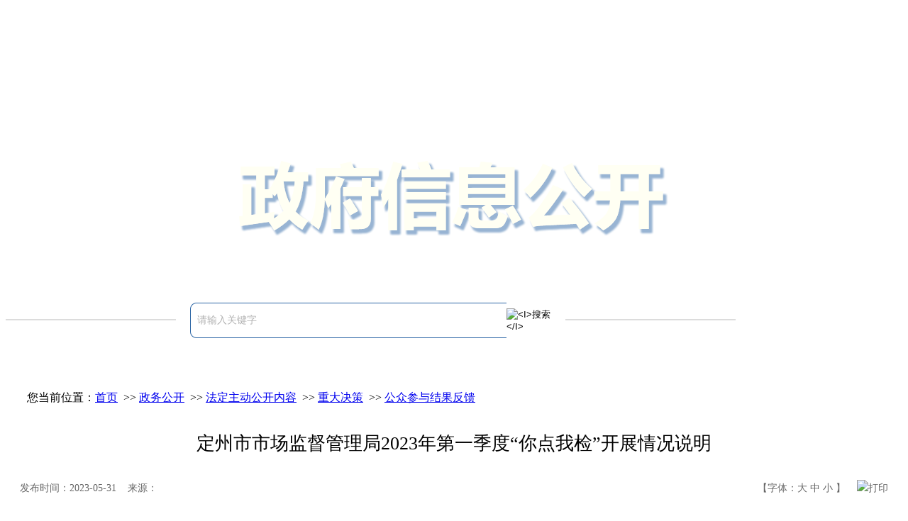

--- FILE ---
content_type: text/html
request_url: http://www.dzs.gov.cn/col/1632451358239/2023/05/31/1685496801101.html
body_size: 12644
content:
<!DOCTYPE html PUBLIC "-//W3C//DTD XHTML 1.0 Transitional//EN" "http://www.w3.org/TR/xhtml1/DTD/xhtml1-transitional.dtd">

<html xmlns="http://www.w3.org/1999/xhtml">

<head>

<meta http-equiv="Content-Type" content="text/html; charset=utf-8" />

<meta http-equiv="x-ua-compatible" content="IE=edge" >
 <meta name="viewport" content="width=device-width,minimum-scale=1,maximum-scale=1,initial-scale=1,user-scalable=no">
    <meta name="format-detection" content="telephone=no" />
<title>定州市市场监督管理局2023年第一季度“你点我检”开展情况说明-公众参与结果反馈-定州市人民政府</title>
<meta name="robots" content="index, follow, noodp, noydir"/>
<meta name="keywords" content=" 定州市人民政府，定州市，定州"/>
<meta name="description" content=" 定州市人民政府门户网站由定州市人民政府主办，是集信息宣传、咨询服务、网上办事为一体的门户网站。" />
<link rel="icon" href="/tpl/10/images/guohui.ico" type="image/x-icon">
  	<link href="/tpl/10/images/xxgk.css" rel="stylesheet" type="text/css">
   <link rel="stylesheet" type="text/css" href="/tpl/10/images/zishiying.css">

<meta name='SiteName' content='定州市人民政府'>
<meta name='SiteDomain' content='www.dzs.gov.cn'>
<meta name='SiteIDCode' content='1306820002'>
<meta name='ColumnName' content='公众参与结果反馈'>
<meta name='ColumnDescription' content='公众参与结果反馈'>
<meta name='ColumnKeywords' content='公众参与结果反馈'>
<meta name='ColumnType' content='公开内容'>
<meta name='ArticleTitle' content='定州市市场监督管理局2023年第一季度“你点我检”开展情况说明'>
<meta name='PubDate' content='2023-05-31 09:32:48'>
<meta name='ContentSource' content='定州市人民政府'>
<meta name='Keywords' content='定州市市场监督管理局2023年第一季度“你点我检”开展情况说明'>

</head>

<body>

<div class="tou">

<div><div><a style="font-size: 40px; color: #fff" href="/">
<div style="float: left"><img border="0" alt="" src="/atm/1598625360395/20210124160915593.png" /></div>
<div style="float: left; color: #fff; line-height: 137px">定州市人民政府</div>
</a></div>
<div style="clear: both; line-height: 0px">&nbsp;</div></div>

<div><div style="margin-bottom: 80px; margin-top: 70px; text-align: center"><img border="0" alt="" src="http://www.sjz.gov.cn/zfxxgk/atm/1583996329686/20200312154946354.png" /></div></div>

</div>

  <!--信息公开box-->

     <div class="wzr">

    	<div class="main">

            <div><script language="javascript">
    function utf8Test(){
        var temp = form1.qt.value;
        if(temp==null || temp==""){
            alert("请输入搜索条件");
			return false;
        } else{
            return true;
        }
    }

</script>
<div class="seaech_top" style="margin-bottom: 70px; width: 1030px; background: url(http://www.sjzjx.gov.cn/atm/4/20200224091425620.png) no-repeat; margin-top: 80px; text-align: right">
<form id="form1" method="get" action="/so/s" target="_blank" onsubmit="return utf8Test()" name="form1">
    <table style="width: 510px; margin: 0px auto" cellspacing="0" cellpadding="0" border="0">
        <tbody>
            <tr>
                <td><input id="qt" style="font-size: 14px; border-top: medium none; height: 48px; font-family: 'Microsoft YaHei' !important; border-right: medium none; width: 434px; background: url(http://www.sjz.gov.cn/zfxxgk/atm/1583996329686/20200317105840559.png) no-repeat; border-bottom: medium none; color: #b2b2b2; padding-left: 10px; border-left: medium none; line-height: 48px" maxlength="25" onfocus="if(value=='请输入关键字') {value=''}" onblur="if(value=='') {value='请输入关键字'}" name="qt" value="请输入关键字" type="text" /></td>
                <td><input id="button" src="/atm/1598625360395/20220801180235707.png" type="image" value="&lt;I&gt;搜索&lt;/I&gt;" /></td>
            </tr>
        </tbody>
    </table>
</form>
</div></div>

			<div class="path1">
				<span>您当前位置：<a href="/">首页</a>

&nbsp;>>&nbsp;<a href="/col/1598580143976/index.html">政务公开</a>

&nbsp;>>&nbsp;<a href="/col/1598580958674/index.html">法定主动公开内容</a>

&nbsp;>>&nbsp;<a href="/col/1631863085743/index.html">重大决策</a>

&nbsp;>>&nbsp;<a href="/col/1632451358239/index.html">公众参与结果反馈</a>

</span>
			</div>
			<style type="text/css">
			    .path1{line-height: 28px;background: url(/tpl/9/images/icon-home.png) no-repeat 2px 5px;padding-left: 30px;font-family: "Microsoft Yahei";font-size: 16px;margin-bottom: 10px;}
			</style>
    		<div class="wzne">  <div style="padding:20px 20px; background:#fff; font-family:Microsoft yahei">

<div id="biaoti">
<div style="text-align:center;line-height:160%;font-size:26px;">定州市市场监督管理局2023年第一季度“你点我检”开展情况说明<input type='hidden' name='ArticleTitle' value='定州市市场监督管理局2023年第一季度“你点我检”开展情况说明'></div>
</div>

<div style="font-size:14px;padding-top:25px;padding-bottom:15px;border-bottom:1px #dcdcdc solid;color:#666666;font-size:14px;overflow:hidden; line-height:35px; height:35px; margin-bottom:15px;">
<script type="text/javascript" src="/showsource.js"></script>
<div style="float:left;">发布时间：2023-05-31&nbsp;&nbsp;&nbsp;&nbsp;来源：
<span id="editor_" style="display:none;">市场监管局</span><span id="source_" style="display:none;"> </span><span id="showsource_" ></span>
&nbsp;&nbsp;&nbsp;&nbsp;</div>
<script>showSource("editor_","source_","showsource_")</script>
<div style="float:right;">【字体：<a href="#" onclick="changeFontSize(document.getElementById('conN'),this.style.fontSize);return false;" 
style="font-size: 20px;color:#666666; text-decoration:none"><span style="font-size:14px;">大</span></a> 
<a href="#" onclick="changeFontSize(document.getElementById('conN'),this.style.fontSize);return false;" 
style="font-size: 16px;color:#666666;text-decoration:none"><span style="font-size:14px;">中</span></a> 
<a href="#" onclick="changeFontSize(document.getElementById('conN'),this.style.fontSize);return false;" 
style="font-size: 14px;color:#666666;text-decoration:none">小</a> 
】&nbsp;&nbsp;&nbsp;&nbsp;<img src="/atm/1598625360395/20200901092057385.png" /><a  href="javascript:printme()" target="_self" style="color:#666666;text-decoration:none">打印</a></div>
<div class="clearfloat"></div>
</div>
<script language="javascript"> 
function changeFontSize(pucl,size) 
{ 
if(pucl.style) 
pucl.style.fontSize=size; 
for(var i=0;i<pucl.childNodes.length;i++) 
{ 
changeFontSize(pucl.childNodes[i],size) 
} 
} 
</script> 

<div id="conN" style="padding-top:10px;"><div>
<p class="MsoNormal" style="text-align: justify; margin: 0pt; text-justify: inter-ideograph; line-height: 28pt; text-autospace: ideograph-numeric; text-indent: 32pt; mso-pagination: none; mso-line-height-rule: exactly; mso-char-indent-count: 2.0000" align="justify"><span style="font-size: 16pt; font-family: 仿宋_GB2312; font-weight: normal; letter-spacing: 0pt; mso-spacerun: 'yes'; mso-font-kerning: 1.0000pt; mso-hansi-font-family: Calibri"><font face="仿宋_GB2312">为深入推进我市食品安全放心城市创建，提高食品检测的靶向性、针对性和实效性，进一步深入了解消费者对食品安全的感知和诉求，</font><font face="仿宋_GB2312">2023年1月定州市市场监管局开展了第一季度食品抽检&ldquo;你点我检&rdquo;活动。</font></span><span style="font-size: 16pt; font-family: 仿宋_GB2312; font-weight: normal; letter-spacing: 0pt; mso-spacerun: 'yes'; mso-font-kerning: 1.0000pt; mso-hansi-font-family: Calibri"><o:p></o:p></span></p>
<p class="MsoNormal" style="text-align: justify; margin: 0pt; text-justify: inter-ideograph; line-height: 28pt; text-autospace: ideograph-numeric; text-indent: 32pt; mso-pagination: none; mso-line-height-rule: exactly; mso-char-indent-count: 2.0000" align="justify"><span style="font-size: 16pt; font-family: 仿宋_GB2312; font-weight: normal; letter-spacing: 0pt; mso-spacerun: 'yes'; mso-font-kerning: 1.0000pt; mso-hansi-font-family: Calibri"><font face="仿宋_GB2312">活动通过广泛发布网上调查问卷，对群众最关注的食用油、小麦粉、牛羊肉、韭菜、菠菜等</font><font face="仿宋_GB2312">24种食品细类，有针对性地进行了抽样检测，共抽检食品样本50批次，检测结果均为合格，抽检信息已在定州市人民政府网站进行了公示。</font></span><span style="font-size: 16pt; font-family: 仿宋_GB2312; font-weight: normal; letter-spacing: 0pt; mso-spacerun: 'yes'; mso-font-kerning: 1.0000pt; mso-hansi-font-family: Calibri"><o:p></o:p></span></p>
<p class="MsoNormal" style="text-align: justify; margin: 0pt; text-justify: inter-ideograph; line-height: 28pt; text-autospace: ideograph-numeric; text-indent: 32pt; mso-pagination: none; mso-line-height-rule: exactly; mso-char-indent-count: 2.0000" align="justify"><span style="font-size: 16pt; font-family: 仿宋_GB2312; font-weight: normal; letter-spacing: 0pt; mso-spacerun: 'yes'; mso-font-kerning: 1.0000pt; mso-hansi-font-family: Calibri"><font face="仿宋_GB2312">通过</font><font face="仿宋_GB2312">&ldquo;你点我检&rdquo;活动， 进一步发挥了公众在食品安全监管中的参与和监管作用，营造了食品安全社会共治氛围。下一步，定州市市场监管局将持续开展&ldquo;你点我检&rdquo;活动，不断提高社会公众在食品安全工作中的参与度，让食品抽检工作融入百姓生活，形成食品安全社会共建共治共享的良好氛围。</font></span><span style="font-size: 16pt; font-family: 仿宋_GB2312; font-weight: normal; letter-spacing: 0pt; mso-spacerun: 'yes'; mso-font-kerning: 1.0000pt; mso-hansi-font-family: Calibri"><o:p></o:p></span></p>
<!--EndFragment--></div></div>


</div>

<style>
#conN div,#conN p{line-height:200%; text-indent:2em;font-size:16px; margin-bottom:20px;}
#conN td{border:solid 1px #333;border-collapse: collapse }
#conN td div,#conN td,#conN td p{text-indent:0em; text-align:left;}
#conN table{max-width:98% !important;text-align:center;}
#conN img{max-width: 95% !important; text-align:center; height: auto!important; width:expression(this.width > 1000? "1000px" : this.width)!important;}
</style>



<script language="javascript">
function printme()
{
document.body.innerHTML=document.getElementById('biaoti').innerHTML+'<br/>'+document.getElementById('conN').innerHTML;
window.print();
}
</script></div>

         </div>

      </div>

    <!--信息公开box-end-->

     <div class="footer"><div><iframe height="240" src="/col/1598670045812/index.html" frameborder="0" width="100%" allowtransparency="allowtransparency" scrolling="no"></iframe></div></div>
     <div class="footer1">
      <div style="text-align: center">
        <a style="font-size: 1em; margin-right:0.5%;  font-family: 'Microsoft YaHei' !important;" href="/col/1598786183213/index.html">关于本站</a>
        <span style="margin-right:0.5%;">|</span>
        <a style="font-size: 1em; margin-right:0.5%;  font-family: 'Microsoft YaHei' !important;" href="/col/1598786225387/index.html">网站声明</a>
        <span style="margin-right:0.5%;">|</span>
        <a style="font-size: 1em; margin-right:0.5%;  font-family: 'Microsoft YaHei' !important;" href="/col/1598786249469/index.html">网站地图</a>
        <span style="margin-right:0.5%;">|</span>
        <a style="font-size: 1em; margin-right:0.5%;  font-family: 'Microsoft YaHei' !important;" href="/col/1598786206935/index.html">联系我们</a>
      </div>
      <div style="text-align: center;">
      定州市人民政府
      </div>
      <div style="text-align: center;">
      网站标识码：1306820002 
      </div>
      <div style="text-align: center;">
        <a href="https://beian.miit.gov.cn/#/Integrated/index">冀ICP备07026536号</a>&nbsp;&nbsp;
        <a href="http://www.beian.gov.cn/portal/registerSystemInfo?recordcode=13068202000060">冀公网安备&nbsp;13068202000060号</a>
      </div>
    </div>
</body>

</html>


<SCRIPT LANGUAGE="JavaScript" SRC="/common.js"></SCRIPT>
<SCRIPT LANGUAGE="JavaScript" SRC="/countpv.jsp?webid=1&artid=1685496801101"></SCRIPT>
<!-- Powered by MinyooCMS SV7.9819+ ~ CV7-2023.05.02 -->
<!-- The J2EE multi-layer architecture, Minyoo Network Technology Co., Ltd. -->
<!-- DCT:2024-12-19 17:17:13 -->